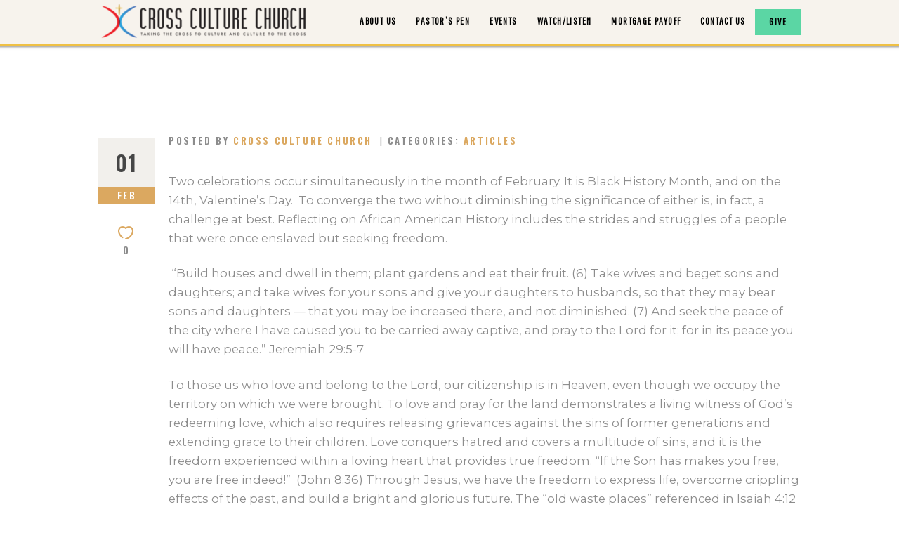

--- FILE ---
content_type: text/html; charset=UTF-8
request_url: https://ccclithonia.org/2023/02/01/love-and-liberty-pastor-woodrow-walker-ii/
body_size: 58993
content:
<!DOCTYPE html>
<html lang="en-US" class="no-js scheme_default">
<head>
			<meta charset="UTF-8">
		<meta name="viewport" content="width=device-width, initial-scale=1, maximum-scale=1">
		<meta name="format-detection" content="telephone=no">
		<link rel="profile" href="//gmpg.org/xfn/11">
		<link rel="pingback" href="https://ccclithonia.org/xmlrpc.php">
		<title>“Love and Liberty” -Pastor Woodrow Walker, II &#8211; Cross Culture Church</title>
<meta name='robots' content='max-image-preview:large' />
<link rel='dns-prefetch' href='//fonts.googleapis.com' />
<link rel='dns-prefetch' href='//s.w.org' />
<link rel="alternate" type="application/rss+xml" title="Cross Culture Church &raquo; Feed" href="https://ccclithonia.org/feed/" />
<link rel="alternate" type="text/calendar" title="Cross Culture Church &raquo; iCal Feed" href="https://ccclithonia.org/events/?ical=1" />
		<script type="text/javascript">
			window._wpemojiSettings = {"baseUrl":"https:\/\/s.w.org\/images\/core\/emoji\/13.0.1\/72x72\/","ext":".png","svgUrl":"https:\/\/s.w.org\/images\/core\/emoji\/13.0.1\/svg\/","svgExt":".svg","source":{"concatemoji":"https:\/\/ccclithonia.org\/wp-includes\/js\/wp-emoji-release.min.js?ver=5.7.14"}};
			!function(e,a,t){var n,r,o,i=a.createElement("canvas"),p=i.getContext&&i.getContext("2d");function s(e,t){var a=String.fromCharCode;p.clearRect(0,0,i.width,i.height),p.fillText(a.apply(this,e),0,0);e=i.toDataURL();return p.clearRect(0,0,i.width,i.height),p.fillText(a.apply(this,t),0,0),e===i.toDataURL()}function c(e){var t=a.createElement("script");t.src=e,t.defer=t.type="text/javascript",a.getElementsByTagName("head")[0].appendChild(t)}for(o=Array("flag","emoji"),t.supports={everything:!0,everythingExceptFlag:!0},r=0;r<o.length;r++)t.supports[o[r]]=function(e){if(!p||!p.fillText)return!1;switch(p.textBaseline="top",p.font="600 32px Arial",e){case"flag":return s([127987,65039,8205,9895,65039],[127987,65039,8203,9895,65039])?!1:!s([55356,56826,55356,56819],[55356,56826,8203,55356,56819])&&!s([55356,57332,56128,56423,56128,56418,56128,56421,56128,56430,56128,56423,56128,56447],[55356,57332,8203,56128,56423,8203,56128,56418,8203,56128,56421,8203,56128,56430,8203,56128,56423,8203,56128,56447]);case"emoji":return!s([55357,56424,8205,55356,57212],[55357,56424,8203,55356,57212])}return!1}(o[r]),t.supports.everything=t.supports.everything&&t.supports[o[r]],"flag"!==o[r]&&(t.supports.everythingExceptFlag=t.supports.everythingExceptFlag&&t.supports[o[r]]);t.supports.everythingExceptFlag=t.supports.everythingExceptFlag&&!t.supports.flag,t.DOMReady=!1,t.readyCallback=function(){t.DOMReady=!0},t.supports.everything||(n=function(){t.readyCallback()},a.addEventListener?(a.addEventListener("DOMContentLoaded",n,!1),e.addEventListener("load",n,!1)):(e.attachEvent("onload",n),a.attachEvent("onreadystatechange",function(){"complete"===a.readyState&&t.readyCallback()})),(n=t.source||{}).concatemoji?c(n.concatemoji):n.wpemoji&&n.twemoji&&(c(n.twemoji),c(n.wpemoji)))}(window,document,window._wpemojiSettings);
		</script>
		<style type="text/css">
img.wp-smiley,
img.emoji {
	display: inline !important;
	border: none !important;
	box-shadow: none !important;
	height: 1em !important;
	width: 1em !important;
	margin: 0 .07em !important;
	vertical-align: -0.1em !important;
	background: none !important;
	padding: 0 !important;
}
</style>
	<link property="stylesheet" rel='stylesheet' id='wp-block-library-css'  href='https://ccclithonia.org/wp-includes/css/dist/block-library/style.min.css?ver=5.7.14' type='text/css' media='all' />
<link property="stylesheet" rel='stylesheet' id='contact-form-7-css'  href='https://ccclithonia.org/wp-content/plugins/contact-form-7/includes/css/styles.css?ver=5.4.1' type='text/css' media='all' />
<style id='contact-form-7-inline-css' type='text/css'>
.wpcf7 .wpcf7-recaptcha iframe {margin-bottom: 0;}.wpcf7 .wpcf7-recaptcha[data-align="center"] > div {margin: 0 auto;}.wpcf7 .wpcf7-recaptcha[data-align="right"] > div {margin: 0 0 0 auto;}
</style>
<link property="stylesheet" rel='stylesheet' id='wcjp-frontend.css-css'  href='https://ccclithonia.org/wp-content/plugins/custom-css-js-php/assets/css/wcjp-frontend.css?ver=5.7.14' type='text/css' media='all' />
<link property="stylesheet" rel='stylesheet' id='essential-grid-plugin-settings-css'  href='https://ccclithonia.org/wp-content/plugins/essential-grid/public/assets/css/settings.css?ver=3.0.11' type='text/css' media='all' />
<link property="stylesheet" rel='stylesheet' id='tp-fontello-css'  href='https://ccclithonia.org/wp-content/plugins/essential-grid/public/assets/font/fontello/css/fontello.css?ver=3.0.11' type='text/css' media='all' />
<link property="stylesheet" rel='stylesheet' id='fbjk-style-css'  href='https://ccclithonia.org/wp-content/plugins/fb-live-video-autoembed/css/style.css?ver=5.7.14' type='text/css' media='all' />
<link property="stylesheet" rel='stylesheet' id='rs-plugin-settings-css'  href='https://ccclithonia.org/wp-content/plugins/revslider/public/assets/css/rs6.css?ver=6.4.11' type='text/css' media='all' />
<style id='rs-plugin-settings-inline-css' type='text/css'>
#rs-demo-id {}
</style>
<link property="stylesheet" rel='stylesheet' id='trx_addons-side_button-css'  href='https://ccclithonia.org/wp-content/plugins/trx_addons/additional/side_buttons.css' type='text/css' media='all' />
<link property="stylesheet" rel='stylesheet' id='trx_addons-icons-css'  href='https://ccclithonia.org/wp-content/plugins/trx_addons/css/font-icons/css/trx_addons_icons-embedded.css?ver=5.7.14' type='text/css' media='all' />
<link property="stylesheet" rel='stylesheet' id='swiperslider-css'  href='https://ccclithonia.org/wp-content/plugins/trx_addons/js/swiper/swiper.min.css' type='text/css' media='all' />
<link property="stylesheet" rel='stylesheet' id='magnific-popup-css'  href='https://ccclithonia.org/wp-content/plugins/trx_addons/js/magnific/magnific-popup.min.css' type='text/css' media='all' />
<link property="stylesheet" rel='stylesheet' id='trx_addons-css'  href='https://ccclithonia.org/wp-content/plugins/trx_addons/css/trx_addons.css' type='text/css' media='all' />
<link property="stylesheet" rel='stylesheet' id='trx_addons-animation-css'  href='https://ccclithonia.org/wp-content/plugins/trx_addons/css/trx_addons.animation.css?ver=5.7.14' type='text/css' media='all' />
<link property="stylesheet" rel='stylesheet' id='wpgdprc.css-css'  href='https://ccclithonia.org/wp-content/plugins/wp-gdpr-compliance/assets/css/front.min.css?ver=1620983313' type='text/css' media='all' />
<style id='wpgdprc.css-inline-css' type='text/css'>

            div.wpgdprc .wpgdprc-switch .wpgdprc-switch-inner:before { content: 'Yes'; }
            div.wpgdprc .wpgdprc-switch .wpgdprc-switch-inner:after { content: 'No'; }
        
</style>
<link property="stylesheet" rel='stylesheet' id='holy-church-font-google_fonts-css'  href='https://fonts.googleapis.com/css?family=Pathway+Gothic+One%3A400regular%7COswald%3A400%2C600%2C700%7CMontserrat%3A400%2C400italic%2C700%2C700italic&#038;subset=latin%2Clatin-ext&#038;ver=5.7.14' type='text/css' media='all' />
<link property="stylesheet" rel='stylesheet' id='fontello-style-css'  href='https://ccclithonia.org/wp-content/themes/ccc/css/fontello/css/fontello-embedded.css?ver=1704894984' type='text/css' media='all' />
<link property="stylesheet" rel='stylesheet' id='holy-church-main-css'  href='https://ccclithonia.org/wp-content/themes/ccc/style.css?ver=1704894984' type='text/css' media='all' />
<style id='holy-church-main-inline-css' type='text/css'>
.post-navigation .nav-previous a .nav-arrow { background-color: rgba(128,128,128,0.05); border-color:rgba(128,128,128,0.1); }.post-navigation .nav-next a .nav-arrow { background-color: rgba(128,128,128,0.05); border-color:rgba(128,128,128,0.1); }
</style>
<link property="stylesheet" rel='stylesheet' id='holy-church-styles-css'  href='https://ccclithonia.org/wp-content/themes/ccc/css/__styles.css?ver=1704894984' type='text/css' media='all' />
<link property="stylesheet" rel='stylesheet' id='holy-church-colors-css'  href='https://ccclithonia.org/wp-content/themes/ccc/css/__colors.css?ver=1704894984' type='text/css' media='all' />
<link property="stylesheet" rel='stylesheet' id='mediaelement-css'  href='https://ccclithonia.org/wp-includes/js/mediaelement/mediaelementplayer-legacy.min.css?ver=4.2.16' type='text/css' media='all' />
<link property="stylesheet" rel='stylesheet' id='wp-mediaelement-css'  href='https://ccclithonia.org/wp-includes/js/mediaelement/wp-mediaelement.min.css?ver=5.7.14' type='text/css' media='all' />
<link property="stylesheet" rel='stylesheet' id='holy-church-responsive-css'  href='https://ccclithonia.org/wp-content/themes/ccc/css/responsive.css?ver=1704894984' type='text/css' media='all' />
<script type='text/javascript' src='https://ccclithonia.org/wp-includes/js/jquery/jquery.min.js?ver=3.5.1' id='jquery-core-js'></script>
<script type='text/javascript' src='https://ccclithonia.org/wp-includes/js/jquery/jquery-migrate.min.js?ver=3.3.2' id='jquery-migrate-js'></script>
<script type='text/javascript' id='fbjk-fbinit-js-extra'>
/* <![CDATA[ */
var fbjk_fbinit_localize = {"appid":"1017665118689571"};
/* ]]> */
</script>
<script type='text/javascript' src='https://ccclithonia.org/wp-content/plugins/fb-live-video-autoembed/js/fbinit.js?ver=5.7.14' id='fbjk-fbinit-js'></script>
<script type='text/javascript' id='fbjk-notificationbar-js-extra'>
/* <![CDATA[ */
var fbjk_notificationbar_localize = {"msg":"Thank you for supporting the live stream!","barbg":"D00000","textcolor":"FFFFFF","sticky":"yes","animated":"no","link":"#","ajaxurl":"https:\/\/ccclithonia.org\/wp-admin\/admin-ajax.php?action=fbjk_isLiveForNotification"};
/* ]]> */
</script>
<script type='text/javascript' src='https://ccclithonia.org/wp-content/plugins/fb-live-video-autoembed/js/notificationbar.js?ver=5.7.14' id='fbjk-notificationbar-js'></script>
<script type='text/javascript' src='https://ccclithonia.org/wp-content/plugins/revslider/public/assets/js/rbtools.min.js?ver=6.4.8' id='tp-tools-js'></script>
<script type='text/javascript' src='https://ccclithonia.org/wp-content/plugins/revslider/public/assets/js/rs6.min.js?ver=6.4.11' id='revmin-js'></script>
<script type='text/javascript' src='https://ccclithonia.org/wp-content/plugins/trx_addons/additional/side_buttons.js' id='trx_addons-side_button-js'></script>
<link rel="https://api.w.org/" href="https://ccclithonia.org/wp-json/" /><link rel="alternate" type="application/json" href="https://ccclithonia.org/wp-json/wp/v2/posts/15910" /><link rel="EditURI" type="application/rsd+xml" title="RSD" href="https://ccclithonia.org/xmlrpc.php?rsd" />
<link rel="wlwmanifest" type="application/wlwmanifest+xml" href="https://ccclithonia.org/wp-includes/wlwmanifest.xml" /> 
<meta name="generator" content="WordPress 5.7.14" />
<link rel="canonical" href="https://ccclithonia.org/2023/02/01/love-and-liberty-pastor-woodrow-walker-ii/" />
<link rel='shortlink' href='https://ccclithonia.org/?p=15910' />
<link rel="alternate" type="application/json+oembed" href="https://ccclithonia.org/wp-json/oembed/1.0/embed?url=https%3A%2F%2Fccclithonia.org%2F2023%2F02%2F01%2Flove-and-liberty-pastor-woodrow-walker-ii%2F" />
<link rel="alternate" type="text/xml+oembed" href="https://ccclithonia.org/wp-json/oembed/1.0/embed?url=https%3A%2F%2Fccclithonia.org%2F2023%2F02%2F01%2Flove-and-liberty-pastor-woodrow-walker-ii%2F&#038;format=xml" />
<meta name="tec-api-version" content="v1"><meta name="tec-api-origin" content="https://ccclithonia.org"><link rel="https://theeventscalendar.com/" href="https://ccclithonia.org/wp-json/tribe/events/v1/" /><meta name="generator" content="Powered by WPBakery Page Builder - drag and drop page builder for WordPress."/>
<meta name="generator" content="Powered by Slider Revolution 6.4.11 - responsive, Mobile-Friendly Slider Plugin for WordPress with comfortable drag and drop interface." />
<link rel="icon" href="https://ccclithonia.org/wp-content/uploads/2020/08/cropped-ccc_icon-1-32x32.png" sizes="32x32" />
<link rel="icon" href="https://ccclithonia.org/wp-content/uploads/2020/08/cropped-ccc_icon-1-192x192.png" sizes="192x192" />
<link rel="apple-touch-icon" href="https://ccclithonia.org/wp-content/uploads/2020/08/cropped-ccc_icon-1-180x180.png" />
<meta name="msapplication-TileImage" content="https://ccclithonia.org/wp-content/uploads/2020/08/cropped-ccc_icon-1-270x270.png" />
<script type="text/javascript">function setREVStartSize(e){
			//window.requestAnimationFrame(function() {				 
				window.RSIW = window.RSIW===undefined ? window.innerWidth : window.RSIW;	
				window.RSIH = window.RSIH===undefined ? window.innerHeight : window.RSIH;	
				try {								
					var pw = document.getElementById(e.c).parentNode.offsetWidth,
						newh;
					pw = pw===0 || isNaN(pw) ? window.RSIW : pw;
					e.tabw = e.tabw===undefined ? 0 : parseInt(e.tabw);
					e.thumbw = e.thumbw===undefined ? 0 : parseInt(e.thumbw);
					e.tabh = e.tabh===undefined ? 0 : parseInt(e.tabh);
					e.thumbh = e.thumbh===undefined ? 0 : parseInt(e.thumbh);
					e.tabhide = e.tabhide===undefined ? 0 : parseInt(e.tabhide);
					e.thumbhide = e.thumbhide===undefined ? 0 : parseInt(e.thumbhide);
					e.mh = e.mh===undefined || e.mh=="" || e.mh==="auto" ? 0 : parseInt(e.mh,0);		
					if(e.layout==="fullscreen" || e.l==="fullscreen") 						
						newh = Math.max(e.mh,window.RSIH);					
					else{					
						e.gw = Array.isArray(e.gw) ? e.gw : [e.gw];
						for (var i in e.rl) if (e.gw[i]===undefined || e.gw[i]===0) e.gw[i] = e.gw[i-1];					
						e.gh = e.el===undefined || e.el==="" || (Array.isArray(e.el) && e.el.length==0)? e.gh : e.el;
						e.gh = Array.isArray(e.gh) ? e.gh : [e.gh];
						for (var i in e.rl) if (e.gh[i]===undefined || e.gh[i]===0) e.gh[i] = e.gh[i-1];
											
						var nl = new Array(e.rl.length),
							ix = 0,						
							sl;					
						e.tabw = e.tabhide>=pw ? 0 : e.tabw;
						e.thumbw = e.thumbhide>=pw ? 0 : e.thumbw;
						e.tabh = e.tabhide>=pw ? 0 : e.tabh;
						e.thumbh = e.thumbhide>=pw ? 0 : e.thumbh;					
						for (var i in e.rl) nl[i] = e.rl[i]<window.RSIW ? 0 : e.rl[i];
						sl = nl[0];									
						for (var i in nl) if (sl>nl[i] && nl[i]>0) { sl = nl[i]; ix=i;}															
						var m = pw>(e.gw[ix]+e.tabw+e.thumbw) ? 1 : (pw-(e.tabw+e.thumbw)) / (e.gw[ix]);					
						newh =  (e.gh[ix] * m) + (e.tabh + e.thumbh);
					}				
					if(window.rs_init_css===undefined) window.rs_init_css = document.head.appendChild(document.createElement("style"));					
					document.getElementById(e.c).height = newh+"px";
					window.rs_init_css.innerHTML += "#"+e.c+"_wrapper { height: "+newh+"px }";				
				} catch(e){
					console.log("Failure at Presize of Slider:" + e)
				}					   
			//});
		  };</script>
		<style type="text/css" id="wp-custom-css">
			.mc4wp-form .mc4wp-form-fields input[type="email"] {
    padding: 1.1em 1.4em;
}

.tribe-common:not( .tribe-events-view--shortcode ) .tribe-common-c-svgicon {
    color: #1e73be;
    display: none;
}

.sc_item_subtitle.sc_item_title_style_shadow + .sc_item_title {
    color: #858585;
}

.tithe-scheme .sc_promo_text { 
 background: #4A202F !important;
}

header .scheme_default {
    padding-top: 0 !important;
    padding-bottom: 0 !important;
}

.menu_mobile .menu_mobile_nav_area {
    overflow-y: auto;
}

[class^="sc_"] .sc_align_left {
    text-align: left;
}

header.top_panel > div.scheme_default,
header.top_panel > div.top_panel_navi {
    margin-top: -1px;
    border-bottom: 3px solid #EFC044;
    box-shadow: 0 0 5px #000;
    background-color: #f7f3ed !important;
}

header.top_panel .sc_layouts_item {
    margin: 0 !important
}

header.top_panel {
    margin-bottom: 7.4em !important
}

.tribe-events-l-container {
    padding: 0 !important;
}

header.top_panel .top_panel_title {
    padding: 2em 0;
}

.sc_layouts_menu_nav > li > a {
    color: #000 !important;
}

.sidebar[class*="scheme_"] .widget {
    padding: 0 0;
}

.sidebar_inner {
    padding: 0 0 20px !important;
}

.sidebar .widget .widget_title, .sidebar .widget .widgettitle {
    text-transform: uppercase;
    padding: 10px 33px;
    margin-bottom: 8px;
    letter-spacing: 0.3em;
}

.sidebar .widget_search .search-field {
    padding: 10px 33px !important;
}

.footer_logo_and_socials {
    padding: 2.85em 0 2.85em;
}

header.top_panel .tithely-btn a {
    background-color: #5bd6a4 !important;
    padding: 5px 20px;
    margin: .9em 0;
    border-radius: 0;
}

header.top_panel .tithely-btn a:hover {
    background-color: #444 !important;
}

.sc_item_title.sc_promo_title {
    margin-bottom: 0.31em !important;
}

.ccc-slider-home {
	margin: 0 auto !important;
}

.sc_popup .fb-video iframe, .sc_popup .fb-video {
		width: 70vw !important;
	  margin: 0 !important;
}

.ccc-slider-home .wpb_wrapper {
	text-align: center !important;
}

.fb-video iframe, .fb-video span {
    width: 100vw !important;
    max-width: 1640px !important;
}

#fbjk-bar a.fbjk-fullwidth {
    font-size: .8em;
    margin: 0;
    padding: 2px;
}

#fbjk-bar a.fbjk-close {
    top: 2px;
    right: 5px;
    font-size: 32px;
    font-weight: normal;
}

.sc_item_title.sc_item_title_style_default {
    margin-bottom: 0.34em;
}

.scheme_dark .sc_button {
    border: 2px solid;
}
 .sc_item_title.sc_item_title_style_default:before {
    background-color: #dba860 !important;
}

.scheme_dark .sc_item_subtitle {
	 color: #fff !important;
}


[class^="sc_"] .socials_wrap .social_item a {
    color: inherit;
    background-color: inherit;
		font-size: 1.8em;
}
[class^="sc_"] .socials_wrap .social_item a:hover {
    color: inherit;
    background-color: rgba(0,0,0,0.5);
}


/* DD - Custom Promo Quries */
.wpra-grid-item--image-background .wpra-grid-item__content {
	  background: linear-gradient(180deg,rgba(0,0,0,.45) 0,rgba(0,0,0,.65)) !important;
}

.wpra-item-grid .wpra-item .wpra-grid-item--link {
	background-size: 167%;
}
	.wpra-item-grid .wpra-item--1of3 {
    flex-basis: 33.33333% !important;
}

/*extra social text*/
.fa-facebook-f, 
.fa-vimeo-v, 
.fa-youtube,
.fa-instagram,
.fa-microphone-alt {
	position: relative;
	width:100%;
}

.fa-facebook-f:after, 
.fa-vimeo-v:after, 
.fa-youtube:after,
.fa-instagram:after,
.fa-microphone-alt:after {
	content: "Facebook";
	position: absolute;
	left: 0;
	right: 0;
	margin: auto;
	width: 78px;
	display: block;
	font-family: verdana;
	font-size:12px;
	line-height: 24px;
	font-weight: normal;
}

.fa-vimeo-v:after {
	content: "Vimeo";
}

.fa-youtube:after {
	content: "Youtube";
}

.fa-instagram:after {
	content: "Instagram";
}

.fa-microphone-alt:after {
	content: "Podcasts";
}



@media (max-width: 481px) {
		.wpra-item-grid .wpra-item--1of3 {
    flex-basis: 100% !important;
			padding: 0 0 7px !important;
}
	
.top_panel .sc_layouts_column_align_left, .top_panel .sc_layouts_column_align_right {
    text-align: right !important;
    width: 50% !important;
}

}

@media (max-width: 959px) {
	
.sc_layouts_column_align_left, .sc_layouts_column_align_right {
    text-align: right !important;
    width: 50% !important;
}
	
	@media (max-width: 959px) and (min-width: 640px) {
.top_panel .sc_content_width_1_1 {
    max-width: 680px;
	} 
	}

@media (max-width: 949px) and (min-width: 769px) {
    .sc_promo.sc_promo_size_normal .sc_promo_text_inner {
        padding: 8% 2em;
    }
}

@media (max-width: 1262px) and (min-width: 960px) {
    .sc_promo.sc_promo_size_normal .sc_promo_text_inner {
        padding: 8% 1.5em;
    }
}

@media (min-width: 1262px) {
    .sc_promo.sc_promo_size_normal .sc_promo_text_inner {
        padding: 8% 7em;
    }
}		</style>
		<noscript><style> .wpb_animate_when_almost_visible { opacity: 1; }</style></noscript><style type="text/css" id="trx_addons-inline-styles-inline-css">.vc_custom_1594048470508{padding-top: 0.8em !important;padding-bottom: 1.35em !important;}</style><meta name="google-site-verification" content="iVs3ONbOQKJUZrwTvne-gsExtWskNNIf1zipFY6v-SY" />
</head>

<body class="post-template-default single single-post postid-15910 single-format-standard tribe-no-js body_tag scheme_default blog_mode_post body_style_wide is_single sidebar_hide expand_content header_style_header-custom-16 header_position_default menu_style_top no_layout wpb-js-composer js-comp-ver-6.6.0 vc_responsive">

	
	
	<div class="body_wrap">

		<div class="page_wrap">

			<header class="top_panel top_panel_custom top_panel_custom_16 scheme_default"><div class="vc_row wpb_row vc_row-fluid vc_custom_1594048470508 sc_layouts_row sc_layouts_row_type_normal sc_layouts_row_fixed scheme_default"><div class="wpb_column vc_column_container vc_col-sm-12 sc_layouts_column sc_layouts_column_align_left sc_layouts_column_icons_position_left"><div class="vc_column-inner"><div class="wpb_wrapper"><div id="sc_content_377165656"
		class="sc_content sc_content_default sc_float_center sc_content_width_1_1"><div class="sc_content_container"><div class="vc_row wpb_row vc_inner vc_row-fluid vc_row-o-equal-height vc_row-o-content-middle vc_row-flex"><div class="wpb_column vc_column_container vc_col-sm-4 sc_layouts_column sc_layouts_column_align_left sc_layouts_column_icons_position_left"><div class="vc_column-inner"><div class="wpb_wrapper"><div class="sc_layouts_item"><a href="https://ccclithonia.org/" id="sc_layouts_logo_1589481240" class="sc_layouts_logo sc_layouts_logo_default"><img class="logo_image" src="https://ccclithonia.org/wp-content/uploads/2020/08/CCC-Logo-sideblack-e1472787858574.png" alt="" width="300" height="60"></a><!-- /.sc_layouts_logo --></div></div></div></div><div class="wpb_column vc_column_container vc_col-sm-8 sc_layouts_column sc_layouts_column_align_right sc_layouts_column_icons_position_left"><div class="vc_column-inner"><div class="wpb_wrapper"><div class="sc_layouts_item"><nav id="sc_layouts_menu_1963542018" class="sc_layouts_menu sc_layouts_menu_default menu_hover_fade hide_on_mobile" data-animation-in="fadeInUpSmall" data-animation-out="fadeOutDownSmall"><ul id="menu-main-menu" class="sc_layouts_menu_nav"><li id="menu-item-11168" class="menu-item menu-item-type-custom menu-item-object-custom menu-item-has-children menu-item-11168"><a href="#"><span>About Us</span></a>
<ul class="sub-menu"><li id="menu-item-11160" class="menu-item menu-item-type-post_type menu-item-object-page menu-item-11160"><a href="https://ccclithonia.org/welcome/"><span>Welcome to Cross Culture Church</span></a></li><li id="menu-item-11158" class="menu-item menu-item-type-post_type menu-item-object-page menu-item-11158"><a href="https://ccclithonia.org/history/"><span>History</span></a></li><li id="menu-item-11159" class="menu-item menu-item-type-post_type menu-item-object-page menu-item-11159"><a href="https://ccclithonia.org/pastor/"><span>Pastor Woodrow Walker, II</span></a></li><li id="menu-item-11161" class="menu-item menu-item-type-post_type menu-item-object-page menu-item-11161"><a href="https://ccclithonia.org/what-we-believe/"><span>What We Believe</span></a></li></ul>
</li><li id="menu-item-82" class="menu-item menu-item-type-taxonomy menu-item-object-category menu-item-has-children menu-item-82"><a href="https://ccclithonia.org/category/articles/"><span>Pastor&#8217;s Pen</span></a>
<ul class="sub-menu"><li id="menu-item-6282" class="menu-item menu-item-type-taxonomy menu-item-object-category menu-item-6282"><a href="https://ccclithonia.org/category/meditations/"><span>Daily Meditations</span></a></li><li id="menu-item-12563" class="menu-item menu-item-type-taxonomy menu-item-object-category menu-item-12563"><a href="https://ccclithonia.org/category/articles/"><span>Articles</span></a></li></ul>
</li><li id="menu-item-11167" class="menu-item menu-item-type-custom menu-item-object-custom menu-item-11167"><a href="/events/"><span>Events</span></a></li><li id="menu-item-6281" class="menu-item menu-item-type-custom menu-item-object-custom menu-item-has-children menu-item-6281"><a target="_blank" rel="noopener" href="https://www.facebook.com/CrossCultureLithonia/live/"><span>Watch/Listen</span></a>
<ul class="sub-menu"><li id="menu-item-7167" class="menu-item menu-item-type-custom menu-item-object-custom menu-item-7167"><a href="https://www.facebook.com/CrossCultureLithonia/live/"><span>Facebook</span></a></li><li id="menu-item-84" class="menu-item menu-item-type-custom menu-item-object-custom menu-item-84"><a target="_blank" rel="noopener" href="http://livestream.com/ccclithonialive"><span>LiveStream</span></a></li><li id="menu-item-83" class="menu-item menu-item-type-custom menu-item-object-custom menu-item-83"><a target="_blank" rel="noopener" href="http://www.youtube.com/user/CCCLITHONIA"><span>YouTube Channel</span></a></li><li id="menu-item-85" class="menu-item menu-item-type-custom menu-item-object-custom menu-item-85"><a target="_blank" rel="noopener" href="http://ccclithonia.podbean.com"><span>Podcast</span></a></li></ul>
</li><li id="menu-item-11155" class="menu-item menu-item-type-post_type menu-item-object-page menu-item-has-children menu-item-11155"><a href="https://ccclithonia.org/24-7-prayer/"><span>Mortgage Payoff</span></a>
<ul class="sub-menu"><li id="menu-item-11157" class="menu-item menu-item-type-post_type menu-item-object-page menu-item-11157"><a href="https://ccclithonia.org/prayer-request/"><span>Prayer Request</span></a></li></ul>
</li><li id="menu-item-12508" class="menu-item menu-item-type-post_type menu-item-object-page menu-item-12508"><a href="https://ccclithonia.org/contacts/"><span>Contact Us</span></a></li><li id="menu-item-12206" class="tithely-btn menu-item menu-item-type-custom menu-item-object-custom menu-item-12206"><a href="https://tithe.ly/give?c=17031"><span>Give</span></a></li></ul></nav><!-- /.sc_layouts_menu --><div class="sc_layouts_iconed_text sc_layouts_menu_mobile_button">
		<a class="sc_layouts_item_link sc_layouts_iconed_text_link" href="#">
			<span class="sc_layouts_item_icon sc_layouts_iconed_text_icon trx_addons_icon-menu"></span>
		</a>
	</div></div></div></div></div></div></div></div><!-- /.sc_content --></div></div></div></div></header><div class="menu_mobile_overlay"></div>
<div class="menu_mobile menu_mobile_fullscreen scheme_dark">
	<div class="menu_mobile_inner">
		<a class="menu_mobile_close icon-cancel"></a><a class="sc_layouts_logo" href="https://ccclithonia.org/"><img src="https://ccclithonia.org/wp-content/uploads/2020/08/CCC-Logo-sideblack-e1472787858574.png" alt="logo_header_image" width="300" height="60"></a><nav class="menu_mobile_nav_area"><ul id="menu_mobile-main-menu" class=""><li id="menu_mobile-item-11168" class="menu-item menu-item-type-custom menu-item-object-custom menu-item-has-children menu-item-11168"><a href="#"><span>About Us</span></a>
<ul class="sub-menu"><li id="menu_mobile-item-11160" class="menu-item menu-item-type-post_type menu-item-object-page menu-item-11160"><a href="https://ccclithonia.org/welcome/"><span>Welcome to Cross Culture Church</span></a></li><li id="menu_mobile-item-11158" class="menu-item menu-item-type-post_type menu-item-object-page menu-item-11158"><a href="https://ccclithonia.org/history/"><span>History</span></a></li><li id="menu_mobile-item-11159" class="menu-item menu-item-type-post_type menu-item-object-page menu-item-11159"><a href="https://ccclithonia.org/pastor/"><span>Pastor Woodrow Walker, II</span></a></li><li id="menu_mobile-item-11161" class="menu-item menu-item-type-post_type menu-item-object-page menu-item-11161"><a href="https://ccclithonia.org/what-we-believe/"><span>What We Believe</span></a></li></ul>
</li><li id="menu_mobile-item-82" class="menu-item menu-item-type-taxonomy menu-item-object-category menu-item-has-children menu-item-82"><a href="https://ccclithonia.org/category/articles/"><span>Pastor&#8217;s Pen</span></a>
<ul class="sub-menu"><li id="menu_mobile-item-6282" class="menu-item menu-item-type-taxonomy menu-item-object-category menu-item-6282"><a href="https://ccclithonia.org/category/meditations/"><span>Daily Meditations</span></a></li><li id="menu_mobile-item-12563" class="menu-item menu-item-type-taxonomy menu-item-object-category menu-item-12563"><a href="https://ccclithonia.org/category/articles/"><span>Articles</span></a></li></ul>
</li><li id="menu_mobile-item-11167" class="menu-item menu-item-type-custom menu-item-object-custom menu-item-11167"><a href="/events/"><span>Events</span></a></li><li id="menu_mobile-item-6281" class="menu-item menu-item-type-custom menu-item-object-custom menu-item-has-children menu-item-6281"><a target="_blank" rel="noopener" href="https://www.facebook.com/CrossCultureLithonia/live/"><span>Watch/Listen</span></a>
<ul class="sub-menu"><li id="menu_mobile-item-7167" class="menu-item menu-item-type-custom menu-item-object-custom menu-item-7167"><a href="https://www.facebook.com/CrossCultureLithonia/live/"><span>Facebook</span></a></li><li id="menu_mobile-item-84" class="menu-item menu-item-type-custom menu-item-object-custom menu-item-84"><a target="_blank" rel="noopener" href="http://livestream.com/ccclithonialive"><span>LiveStream</span></a></li><li id="menu_mobile-item-83" class="menu-item menu-item-type-custom menu-item-object-custom menu-item-83"><a target="_blank" rel="noopener" href="http://www.youtube.com/user/CCCLITHONIA"><span>YouTube Channel</span></a></li><li id="menu_mobile-item-85" class="menu-item menu-item-type-custom menu-item-object-custom menu-item-85"><a target="_blank" rel="noopener" href="http://ccclithonia.podbean.com"><span>Podcast</span></a></li></ul>
</li><li id="menu_mobile-item-11155" class="menu-item menu-item-type-post_type menu-item-object-page menu-item-has-children menu-item-11155"><a href="https://ccclithonia.org/24-7-prayer/"><span>Mortgage Payoff</span></a>
<ul class="sub-menu"><li id="menu_mobile-item-11157" class="menu-item menu-item-type-post_type menu-item-object-page menu-item-11157"><a href="https://ccclithonia.org/prayer-request/"><span>Prayer Request</span></a></li></ul>
</li><li id="menu_mobile-item-12508" class="menu-item menu-item-type-post_type menu-item-object-page menu-item-12508"><a href="https://ccclithonia.org/contacts/"><span>Contact Us</span></a></li><li id="menu_mobile-item-12206" class="tithely-btn menu-item menu-item-type-custom menu-item-object-custom menu-item-12206"><a href="https://tithe.ly/give?c=17031"><span>Give</span></a></li></ul></nav><div class="search_wrap search_style_normal search_mobile">
	<div class="search_form_wrap">
		<form role="search" method="get" class="search_form" action="https://ccclithonia.org/">
			<input type="text" class="search_field" placeholder="Search" value="" name="s">
			<button type="submit" class="search_submit trx_addons_icon-search"></button>
					</form>
	</div>
	</div><div class="socials_mobile"><span class="social_item"><a href="https://twitter.com/ccclithonia" target="_blank" class="social_icons social_twitter"><span class="trx_addons_icon-twitter"></span></a></span><span class="social_item"><a href="https://www.facebook.com/CrossCultureLithonia" target="_blank" class="social_icons social_facebook"><span class="trx_addons_icon-facebook"></span></a></span><span class="social_item"><a href="https://www.instagram.com/ccclithonia" target="_blank" class="social_icons social_instagram"><span class="trx_addons_icon-instagram"></span></a></span></div>	</div>
</div>

			<div class="page_content_wrap scheme_default">

								<div class="content_wrap">
				
									

					<div class="content">
										

<article id="post-15910" class="post_item_single post_type_post post_format_ itemscope post-15910 post type-post status-publish format-standard hentry category-articles"		itemscope itemtype="//schema.org/BlogPosting">
			<div class="structured_data_snippets">
			<meta itemprop="headline" content="“Love and Liberty” -Pastor Woodrow Walker, II">
			<meta itemprop="datePublished" content="2023-02-01">
			<meta itemprop="dateModified" content="2023-01-30">
			<meta itemscope itemprop="mainEntityOfPage" itemType="https://schema.org/WebPage" itemid="https://ccclithonia.org/2023/02/01/love-and-liberty-pastor-woodrow-walker-ii/" content="“Love and Liberty” -Pastor Woodrow Walker, II"/>
			<div itemprop="publisher" itemscope itemtype="https://schema.org/Organization">
				<div itemprop="logo" itemscope itemtype="https://schema.org/ImageObject">
											<img itemprop="url" src="https://ccclithonia.org/wp-content/uploads/2020/08/CCC-Logo-sideblack-e1472787858574.png">
						<meta itemprop="width" content="300">
						<meta itemprop="height" content="60">
										</div>
				<meta itemprop="name" content="Cross Culture Church">
				<meta itemprop="telephone" content="">
				<meta itemprop="address" content="">
			</div>
		</div>
		<div class="post_meta post_meta_date">                        <span class="post_meta_item post_date"><a href="https://ccclithonia.org/2023/02/01/love-and-liberty-pastor-woodrow-walker-ii/">
                            <span class="post_date_day">01</span>
                            <span class="post_date_month">Feb</span>
                        </a></span>
                         <a href="#" class="post_meta_item post_counters_item post_counters_likes trx_addons_icon-heart-empty enabled"
				title="Like"
				data-postid="15910"
				data-likes="0"
				data-title-like="Like"
				data-title-dislike="Dislike"><span class="post_counters_number">0</span><span class="post_counters_label">Likes</span></a> </div><!-- .post_meta --><div class="post_item_single_content_wrap"><div class="post_meta in_single_content">				<a class="post_meta_item post_author" rel="author" href="https://ccclithonia.org/author/adminshl/">
					Posted by <span>Cross Culture Church</span>				</a>
									<span class="post_meta_item post_categories">Categories: <a href="https://ccclithonia.org/category/articles/" rel="category tag">Articles</a></span>
					</div><!-- .post_meta -->        <div class="post_content entry-content" itemprop="articleBody">
            <p>Two celebrations occur simultaneously in the month of February. It is Black History Month, and on the 14th, Valentine’s Day.<span class="Apple-converted-space">  </span>To converge the two without diminishing the significance of either is, in fact, a challenge at best. Reflecting on African American History includes the strides and struggles of a people that were once enslaved but seeking freedom.</p>
<p><span class="Apple-converted-space"> </span>“Build houses and dwell in them; plant gardens and eat their fruit. (6) Take wives and beget sons and daughters; and take wives for your sons and give your daughters to husbands, so that they may bear sons and daughters — that you may be increased there, and not diminished. (7) And seek the peace of the city where I have caused you to be carried away captive, and pray to the Lord for it; for in its peace you will have peace.” Jeremiah 29:5-7</p>
<p>To those us who love and belong to the Lord, our citizenship is in Heaven, even though we occupy the territory on which we were brought. To love and pray for the land demonstrates a living witness of God’s redeeming love, which also requires releasing grievances against the sins of former generations and extending grace to their children. Love conquers hatred and covers a multitude of sins, and it is the freedom experienced within a loving heart that provides true freedom. “If the Son has makes you free, you are free indeed!”<span class="Apple-converted-space">  </span>(John 8:36) Through Jesus, we have the freedom to express life, overcome crippling effects of the past, and build a bright and glorious future. The “old waste places” referenced in Isaiah 4:12 are not merely a physical building, but include systems, institutions, and political structures that perpetuate the ills of the past. We are to demonstrate a different kingdom because we serve the King of kings and the Lord of lords. True love was demonstrated through the giving of Jesus, the Son of God. Every God-ordained institution, inclusive of Holy matrimony, is to be affected by the precious Gift of His love. Any other expression, regardless of what society may feel, is an accommodation that expresses animosity and hatred towards the origin from which true love generates. To build and to dwell at peace in America requires pursuing and attaining peace with God and one another. <span class="Apple-converted-space">     </span></p>
<p>Marriage, family, patriotism, and all other commitments requiring loyalty must be anchored in truth. Jesus came to give full expression of His Father in Heaven. He proclaimed that He is the Way, the Truth, and the Life. None can come to the Father except through Him. No true and lasting peace can be attained apart from the Prince of Peace. May this month be approached with an intention on attaining both liberty and love, and may that love extend beyond the narrow views of personal preferences to a fulfilling and lasting lifestyle. “Indeed” expresses the extremities of freedom opposed to the façade that exists only in appearance. Be free indeed!</p>
                    <div class="post_meta post_meta_single"><span class="post_meta_item post_share"><div class="socials_wrap socials_share socials_size_tiny socials_type_block socials_dir_horizontal"><span class="social_items"><span class="social_item social_item_popup"><a href="https://twitter.com/intent/tweet?text=%E2%80%9CLove+and+Liberty%E2%80%9D+-Pastor+Woodrow+Walker%2C+II&#038;url=https%3A%2F%2Fccclithonia.org%2F2023%2F02%2F01%2Flove-and-liberty-pastor-woodrow-walker-ii%2F" class="social_icons social_twitter" data-link="https://twitter.com/intent/tweet?text=%E2%80%9CLove+and+Liberty%E2%80%9D+-Pastor+Woodrow+Walker%2C+II&#038;url=https%3A%2F%2Fccclithonia.org%2F2023%2F02%2F01%2Flove-and-liberty-pastor-woodrow-walker-ii%2F" data-count="twitter"><span class="trx_addons_icon-twitter"></span></a></span><span class="social_item social_item_popup"><a href="http://www.facebook.com/sharer.php?u=https%3A%2F%2Fccclithonia.org%2F2023%2F02%2F01%2Flove-and-liberty-pastor-woodrow-walker-ii%2F" class="social_icons social_facebook" data-link="http://www.facebook.com/sharer.php?u=https%3A%2F%2Fccclithonia.org%2F2023%2F02%2F01%2Flove-and-liberty-pastor-woodrow-walker-ii%2F" data-count="facebook"><span class="trx_addons_icon-facebook"></span></a></span><span class="social_item social_item_popup"><a href="http://www.tumblr.com/share?v=3&#038;u=https%3A%2F%2Fccclithonia.org%2F2023%2F02%2F01%2Flove-and-liberty-pastor-woodrow-walker-ii%2F&#038;t=%E2%80%9CLove+and+Liberty%E2%80%9D+-Pastor+Woodrow+Walker%2C+II&#038;s=Two+celebrations+occur+simultaneously+in+the+month+of+February.+It+is+Black+History+Month%2C+and+on+the+14th%2C+Valentine%E2%80%99s+Day.%C2%A0+To+converge+the+two+without+diminishing+the+significance+of+either+is%2C+in+fact%2C+a+challenge+at+best.+Reflecting+on+African+American+History+includes+the+strides+and+struggles+of+a+people+that+were+once+enslaved+but+seeking+freedom.+%C2%A0%E2%80%9CBuild+houses+and%26hellip%3B" class="social_icons social_tumblr" data-link="http://www.tumblr.com/share?v=3&#038;u=https%3A%2F%2Fccclithonia.org%2F2023%2F02%2F01%2Flove-and-liberty-pastor-woodrow-walker-ii%2F&#038;t=%E2%80%9CLove+and+Liberty%E2%80%9D+-Pastor+Woodrow+Walker%2C+II&#038;s=Two+celebrations+occur+simultaneously+in+the+month+of+February.+It+is+Black+History+Month%2C+and+on+the+14th%2C+Valentine%E2%80%99s+Day.%C2%A0+To+converge+the+two+without+diminishing+the+significance+of+either+is%2C+in+fact%2C+a+challenge+at+best.+Reflecting+on+African+American+History+includes+the+strides+and+struggles+of+a+people+that+were+once+enslaved+but+seeking+freedom.+%C2%A0%E2%80%9CBuild+houses+and%26hellip%3B" data-count="tumblr"><span class="trx_addons_icon-tumblr"></span></a></span><span class="social_item social_item_popup"><a href="mailto:you@example.com" class="social_icons social_mail" data-link="mailto:you@example.com" data-count="mail"><span class="trx_addons_icon-mail"></span></a></span></span></div></span>                    </div>
                            </div><!-- .entry-content -->
	</div><!-- .entry-content -->

	</article>
			<section class="related_wrap">
				<h3 class="section title related_wrap_title">You May Also Like</h3>
				<div class="columns_wrap posts_container">
					<div class="column-1_3"><div id="post-10989" 
	class="related_item related_item_style_2 post_format_standard post-10989 post type-post status-publish format-standard hentry category-articles"><div class="post_featured with_thumb hover_dots"></div><div class="post_header entry-header"><span class="post_date"><a href="https://ccclithonia.org/2010/02/21/surviving-the-current-crisis/">February 21, 2010</a></span>		<h6 class="post_title entry-title"><a href="https://ccclithonia.org/2010/02/21/surviving-the-current-crisis/">Surviving the Current Crisis</a></h6>
	</div>
</div></div><div class="column-1_3"><div id="post-5741" 
	class="related_item related_item_style_2 post_format_standard post-5741 post type-post status-publish format-standard hentry category-articles tag-birth tag-creation tag-creator tag-earth tag-expression tag-father tag-gift tag-glorify tag-glory tag-god tag-heart tag-heaven tag-jesus-christ tag-life tag-love tag-poetry tag-power tag-presence tag-purpose tag-sin tag-son tag-songs tag-spirit tag-truth"><div class="post_featured with_thumb hover_dots"></div><div class="post_header entry-header"><span class="post_date"><a href="https://ccclithonia.org/2015/12/01/december-2015-article-let-every-heart-prepare-him-room/">December 1, 2015</a></span>		<h6 class="post_title entry-title"><a href="https://ccclithonia.org/2015/12/01/december-2015-article-let-every-heart-prepare-him-room/">December 2015 Article: “Let Every Heart Prepare Him Room”</a></h6>
	</div>
</div></div><div class="column-1_3"><div id="post-2929" 
	class="related_item related_item_style_2 post_format_standard post-2929 post type-post status-publish format-standard hentry category-articles tag-challenges tag-faith tag-god tag-heart tag-holy tag-jesus tag-knowledge tag-life tag-light tag-mindset tag-sins tag-strength tag-trust tag-wisdom tag-word-of-god"><div class="post_featured with_thumb hover_dots"></div><div class="post_header entry-header"><span class="post_date"><a href="https://ccclithonia.org/2012/12/01/december-2012-articlejesus-came-but-did-men-expect-his-coming/">December 1, 2012</a></span>		<h6 class="post_title entry-title"><a href="https://ccclithonia.org/2012/12/01/december-2012-articlejesus-came-but-did-men-expect-his-coming/">December 2012 Article:&#8221;Jesus Came, but did Men Expect His Coming?&#8221;</a></h6>
	</div>
</div></div>				</div>
			</section>
						
					</div><!-- </.content> -->

					</div><!-- </.content_wrap> -->			</div><!-- </.page_content_wrap> -->

			<footer class="footer_wrap footer_default scheme_dark">
	<div class="footer_logo_and_socials"><div class="content_wrap">		<div class="footer_logo_wrap">
			<div class="footer_logo_inner">
				<a href="https://ccclithonia.org/"><img src="https://ccclithonia.org/wp-content/uploads/2020/08/CCC-Logo-inverse.png" class="logo_footer_image" alt="logo_footer_image" width="300" height="60"></a>			</div>
		</div>
		 
<div class="footer_copyright_wrap scheme_">
	<div class="footer_copyright_inner">
		<div class="content_wrap">
			<div class="copyright_text">6440 Rock Springs Road, Stonecrest, GA 30038  - info@ccclithonia.org - (770) 482-2250  <br />  - ccclithonia.org  © 2026. All rights reserved.</div>
		</div>
	</div>
</div>
</div></div></footer><!-- /.footer_wrap -->

		</div><!-- /.page_wrap -->

	</div><!-- /.body_wrap -->

	<div style="position:absolute; top:-9999px;">
<ul>
<li><a href="https://ccclithonia.org/farmaci-per-limpotenza.html">Farmaci per l'Impotenza</a></li>
<li><a href="https://ccclithonia.org/for-bottle-feeding-continue-to-use-specific-kitten-bottles.html">For bottle feeding, continue to use specific kitten bottles.</a></li>
<li><a href="https://ccclithonia.org/igrat-v-igrovye-avtomaty-oficialnogo-kazino-pin-ap.html">Играть в игровые автоматы официального казино Пин Ап</a></li>
<li><a href="https://ccclithonia.org/les-traitements-des-problemes-derection.html">Les traitements des problèmes d'érection</a></li>
<li><a href="https://ccclithonia.org/this-is-the-reason-that-a-small-box-can-last-you-long.html">This is the reason that a small box can last you long.</a></li>
<li><a href="https://ccclithonia.org/was-ist-das-beste-mittel-gegen-erektionsstorungen.html">Was ist das beste Mittel gegen Erektionsstörungen?</a></li>
<li><a href="https://ccclithonia.org/you-can-also-bet-from-your-mobile-device.html">You can also bet from your mobile device.</a></li>
</ul>
</div>
			<script type="text/javascript">
			var ajaxRevslider;
			function rsCustomAjaxContentLoadingFunction() {
				// CUSTOM AJAX CONTENT LOADING FUNCTION
				ajaxRevslider = function(obj) {
				
					// obj.type : Post Type
					// obj.id : ID of Content to Load
					// obj.aspectratio : The Aspect Ratio of the Container / Media
					// obj.selector : The Container Selector where the Content of Ajax will be injected. It is done via the Essential Grid on Return of Content
					
					var content	= '';
					var data	= {
						action:			'revslider_ajax_call_front',
						client_action:	'get_slider_html',
						token:			'f9e0ffd0af',
						type:			obj.type,
						id:				obj.id,
						aspectratio:	obj.aspectratio
					};
					
					// SYNC AJAX REQUEST
					jQuery.ajax({
						type:		'post',
						url:		'https://ccclithonia.org/wp-admin/admin-ajax.php',
						dataType:	'json',
						data:		data,
						async:		false,
						success:	function(ret, textStatus, XMLHttpRequest) {
							if(ret.success == true)
								content = ret.data;								
						},
						error:		function(e) {
							console.log(e);
						}
					});
					
					 // FIRST RETURN THE CONTENT WHEN IT IS LOADED !!
					 return content;						 
				};
				
				// CUSTOM AJAX FUNCTION TO REMOVE THE SLIDER
				var ajaxRemoveRevslider = function(obj) {
					return jQuery(obj.selector + ' .rev_slider').revkill();
				};


				// EXTEND THE AJAX CONTENT LOADING TYPES WITH TYPE AND FUNCTION				
				if (jQuery.fn.tpessential !== undefined) 					
					if(typeof(jQuery.fn.tpessential.defaults) !== 'undefined') 
						jQuery.fn.tpessential.defaults.ajaxTypes.push({type: 'revslider', func: ajaxRevslider, killfunc: ajaxRemoveRevslider, openAnimationSpeed: 0.3});   
						// type:  Name of the Post to load via Ajax into the Essential Grid Ajax Container
						// func: the Function Name which is Called once the Item with the Post Type has been clicked
						// killfunc: function to kill in case the Ajax Window going to be removed (before Remove function !
						// openAnimationSpeed: how quick the Ajax Content window should be animated (default is 0.3)					
			}
			
			var rsCustomAjaxContent_Once = false
			if (document.readyState === "loading") 
				document.addEventListener('readystatechange',function(){
					if ((document.readyState === "interactive" || document.readyState === "complete") && !rsCustomAjaxContent_Once) {
						rsCustomAjaxContent_Once = true;
						rsCustomAjaxContentLoadingFunction();
					}
				});
			else {
				rsCustomAjaxContent_Once = true;
				rsCustomAjaxContentLoadingFunction();
			}					
		</script>
				<script>
		( function ( body ) {
			'use strict';
			body.className = body.className.replace( /\btribe-no-js\b/, 'tribe-js' );
		} )( document.body );
		</script>
		<script> /* <![CDATA[ */var tribe_l10n_datatables = {"aria":{"sort_ascending":": activate to sort column ascending","sort_descending":": activate to sort column descending"},"length_menu":"Show _MENU_ entries","empty_table":"No data available in table","info":"Showing _START_ to _END_ of _TOTAL_ entries","info_empty":"Showing 0 to 0 of 0 entries","info_filtered":"(filtered from _MAX_ total entries)","zero_records":"No matching records found","search":"Search:","all_selected_text":"All items on this page were selected. ","select_all_link":"Select all pages","clear_selection":"Clear Selection.","pagination":{"all":"All","next":"Next","previous":"Previous"},"select":{"rows":{"0":"","_":": Selected %d rows","1":": Selected 1 row"}},"datepicker":{"dayNames":["Sunday","Monday","Tuesday","Wednesday","Thursday","Friday","Saturday"],"dayNamesShort":["Sun","Mon","Tue","Wed","Thu","Fri","Sat"],"dayNamesMin":["S","M","T","W","T","F","S"],"monthNames":["January","February","March","April","May","June","July","August","September","October","November","December"],"monthNamesShort":["January","February","March","April","May","June","July","August","September","October","November","December"],"monthNamesMin":["Jan","Feb","Mar","Apr","May","Jun","Jul","Aug","Sep","Oct","Nov","Dec"],"nextText":"Next","prevText":"Prev","currentText":"Today","closeText":"Done","today":"Today","clear":"Clear"}};/* ]]> */ </script><link property="stylesheet" rel='stylesheet' id='js_composer_front-css'  href='https://ccclithonia.org/wp-content/plugins/js_composer/assets/css/js_composer.min.css?ver=6.6.0' type='text/css' media='all' />
<script type='text/javascript' src='https://ccclithonia.org/wp-includes/js/dist/vendor/wp-polyfill.min.js?ver=7.4.4' id='wp-polyfill-js'></script>
<script type='text/javascript' id='wp-polyfill-js-after'>
( 'fetch' in window ) || document.write( '<script src="https://ccclithonia.org/wp-includes/js/dist/vendor/wp-polyfill-fetch.min.js?ver=3.0.0"></scr' + 'ipt>' );( document.contains ) || document.write( '<script src="https://ccclithonia.org/wp-includes/js/dist/vendor/wp-polyfill-node-contains.min.js?ver=3.42.0"></scr' + 'ipt>' );( window.DOMRect ) || document.write( '<script src="https://ccclithonia.org/wp-includes/js/dist/vendor/wp-polyfill-dom-rect.min.js?ver=3.42.0"></scr' + 'ipt>' );( window.URL && window.URL.prototype && window.URLSearchParams ) || document.write( '<script src="https://ccclithonia.org/wp-includes/js/dist/vendor/wp-polyfill-url.min.js?ver=3.6.4"></scr' + 'ipt>' );( window.FormData && window.FormData.prototype.keys ) || document.write( '<script src="https://ccclithonia.org/wp-includes/js/dist/vendor/wp-polyfill-formdata.min.js?ver=3.0.12"></scr' + 'ipt>' );( Element.prototype.matches && Element.prototype.closest ) || document.write( '<script src="https://ccclithonia.org/wp-includes/js/dist/vendor/wp-polyfill-element-closest.min.js?ver=2.0.2"></scr' + 'ipt>' );( 'objectFit' in document.documentElement.style ) || document.write( '<script src="https://ccclithonia.org/wp-includes/js/dist/vendor/wp-polyfill-object-fit.min.js?ver=2.3.4"></scr' + 'ipt>' );
</script>
<script type='text/javascript' id='contact-form-7-js-extra'>
/* <![CDATA[ */
var wpcf7 = {"api":{"root":"https:\/\/ccclithonia.org\/wp-json\/","namespace":"contact-form-7\/v1"}};
/* ]]> */
</script>
<script type='text/javascript' src='https://ccclithonia.org/wp-content/plugins/contact-form-7/includes/js/index.js?ver=5.4.1' id='contact-form-7-js'></script>
<script type='text/javascript' src='https://ccclithonia.org/wp-content/plugins/custom-css-js-php/assets/js/wcjp-frontend.js?ver=5.7.14' id='wcjp-frontend.js-js'></script>
<script type='text/javascript' src='https://ccclithonia.org/wp-content/plugins/trx_addons/js/swiper/swiper.jquery.min.js' id='swiperslider-js'></script>
<script type='text/javascript' src='https://ccclithonia.org/wp-content/plugins/trx_addons/js/magnific/jquery.magnific-popup.min.js' id='magnific-popup-js'></script>
<script type='text/javascript' id='trx_addons-js-extra'>
/* <![CDATA[ */
var TRX_ADDONS_STORAGE = {"ajax_url":"https:\/\/ccclithonia.org\/wp-admin\/admin-ajax.php","ajax_nonce":"b3504e7e08","site_url":"https:\/\/ccclithonia.org","post_id":"15910","vc_edit_mode":"0","popup_engine":"magnific","animate_inner_links":"0","user_logged_in":"0","email_mask":"^([a-zA-Z0-9_\\-]+\\.)*[a-zA-Z0-9_\\-]+@[a-z0-9_\\-]+(\\.[a-z0-9_\\-]+)*\\.[a-z]{2,6}$","msg_ajax_error":"Invalid server answer!","msg_magnific_loading":"Loading image","msg_magnific_error":"Error loading image","msg_error_like":"Error saving your like! Please, try again later.","msg_field_name_empty":"The name can't be empty","msg_field_email_empty":"Too short (or empty) email address","msg_field_email_not_valid":"Invalid email address","msg_field_text_empty":"The message text can't be empty","msg_search_error":"Search error! Try again later.","msg_send_complete":"Send message complete!","msg_send_error":"Transmit failed!","ajax_views":"","menu_cache":[".sc_layouts_menu_nav",".menu_mobile_inner > nav > ul"],"login_via_ajax":"1","msg_login_empty":"The Login field can't be empty","msg_login_long":"The Login field is too long","msg_password_empty":"The password can't be empty and shorter then 4 characters","msg_password_long":"The password is too long","msg_login_success":"Login success! The page should be reloaded in 3 sec.","msg_login_error":"Login failed!","msg_not_agree":"Please, read and check 'Terms and Conditions'","msg_email_long":"E-mail address is too long","msg_email_not_valid":"E-mail address is invalid","msg_password_not_equal":"The passwords in both fields are not equal","msg_registration_success":"Registration success! Please log in!","msg_registration_error":"Registration failed!","scroll_to_anchor":"1","update_location_from_anchor":"0","msg_sc_googlemap_not_avail":"Googlemap service is not available","msg_sc_googlemap_geocoder_error":"Error while geocode address"};
/* ]]> */
</script>
<script type='text/javascript' src='https://ccclithonia.org/wp-content/plugins/trx_addons/js/trx_addons.js' id='trx_addons-js'></script>
<script type='text/javascript' id='wpgdprc.js-js-extra'>
/* <![CDATA[ */
var wpgdprcData = {"ajaxURL":"https:\/\/ccclithonia.org\/wp-admin\/admin-ajax.php","ajaxSecurity":"ed23cb2a91","isMultisite":"","path":"\/","blogId":""};
/* ]]> */
</script>
<script type='text/javascript' src='https://ccclithonia.org/wp-content/plugins/wp-gdpr-compliance/assets/js/front.min.js?ver=1620983313' id='wpgdprc.js-js'></script>
<script type='text/javascript' src='https://ccclithonia.org/wp-content/themes/ccc/js/superfish.min.js?ver=1704894984' id='superfish-js'></script>
<script type='text/javascript' id='holy-church-init-js-extra'>
/* <![CDATA[ */
var HOLY_CHURCH_STORAGE = {"ajax_url":"https:\/\/ccclithonia.org\/wp-admin\/admin-ajax.php","ajax_nonce":"b3504e7e08","site_url":"https:\/\/ccclithonia.org","site_scheme":"scheme_default","user_logged_in":"","mobile_layout_width":"959","menu_side_stretch":"1","menu_side_icons":"1","background_video":"","use_mediaelements":"1","message_maxlength":"1000","admin_mode":"","email_mask":"^([a-zA-Z0-9_\\-]+\\.)*[a-zA-Z0-9_\\-]+@[a-z0-9_\\-]+(\\.[a-z0-9_\\-]+)*\\.[a-z]{2,6}$","strings":{"ajax_error":"Invalid server answer!","error_global":"Error data validation!","name_empty":"The name can&#039;t be empty","name_long":"Too long name","email_empty":"Too short (or empty) email address","email_long":"Too long email address","email_not_valid":"Invalid email address","text_empty":"The message text can&#039;t be empty","text_long":"Too long message text"},"alter_link_color":"#dba860","button_hover":"default"};
/* ]]> */
</script>
<script type='text/javascript' src='https://ccclithonia.org/wp-content/themes/ccc/js/__scripts.js?ver=1704894984' id='holy-church-init-js'></script>
<script type='text/javascript' id='mediaelement-core-js-before'>
var mejsL10n = {"language":"en","strings":{"mejs.download-file":"Download File","mejs.install-flash":"You are using a browser that does not have Flash player enabled or installed. Please turn on your Flash player plugin or download the latest version from https:\/\/get.adobe.com\/flashplayer\/","mejs.fullscreen":"Fullscreen","mejs.play":"Play","mejs.pause":"Pause","mejs.time-slider":"Time Slider","mejs.time-help-text":"Use Left\/Right Arrow keys to advance one second, Up\/Down arrows to advance ten seconds.","mejs.live-broadcast":"Live Broadcast","mejs.volume-help-text":"Use Up\/Down Arrow keys to increase or decrease volume.","mejs.unmute":"Unmute","mejs.mute":"Mute","mejs.volume-slider":"Volume Slider","mejs.video-player":"Video Player","mejs.audio-player":"Audio Player","mejs.captions-subtitles":"Captions\/Subtitles","mejs.captions-chapters":"Chapters","mejs.none":"None","mejs.afrikaans":"Afrikaans","mejs.albanian":"Albanian","mejs.arabic":"Arabic","mejs.belarusian":"Belarusian","mejs.bulgarian":"Bulgarian","mejs.catalan":"Catalan","mejs.chinese":"Chinese","mejs.chinese-simplified":"Chinese (Simplified)","mejs.chinese-traditional":"Chinese (Traditional)","mejs.croatian":"Croatian","mejs.czech":"Czech","mejs.danish":"Danish","mejs.dutch":"Dutch","mejs.english":"English","mejs.estonian":"Estonian","mejs.filipino":"Filipino","mejs.finnish":"Finnish","mejs.french":"French","mejs.galician":"Galician","mejs.german":"German","mejs.greek":"Greek","mejs.haitian-creole":"Haitian Creole","mejs.hebrew":"Hebrew","mejs.hindi":"Hindi","mejs.hungarian":"Hungarian","mejs.icelandic":"Icelandic","mejs.indonesian":"Indonesian","mejs.irish":"Irish","mejs.italian":"Italian","mejs.japanese":"Japanese","mejs.korean":"Korean","mejs.latvian":"Latvian","mejs.lithuanian":"Lithuanian","mejs.macedonian":"Macedonian","mejs.malay":"Malay","mejs.maltese":"Maltese","mejs.norwegian":"Norwegian","mejs.persian":"Persian","mejs.polish":"Polish","mejs.portuguese":"Portuguese","mejs.romanian":"Romanian","mejs.russian":"Russian","mejs.serbian":"Serbian","mejs.slovak":"Slovak","mejs.slovenian":"Slovenian","mejs.spanish":"Spanish","mejs.swahili":"Swahili","mejs.swedish":"Swedish","mejs.tagalog":"Tagalog","mejs.thai":"Thai","mejs.turkish":"Turkish","mejs.ukrainian":"Ukrainian","mejs.vietnamese":"Vietnamese","mejs.welsh":"Welsh","mejs.yiddish":"Yiddish"}};
</script>
<script type='text/javascript' src='https://ccclithonia.org/wp-includes/js/mediaelement/mediaelement-and-player.min.js?ver=4.2.16' id='mediaelement-core-js'></script>
<script type='text/javascript' src='https://ccclithonia.org/wp-includes/js/mediaelement/mediaelement-migrate.min.js?ver=5.7.14' id='mediaelement-migrate-js'></script>
<script type='text/javascript' id='mediaelement-js-extra'>
/* <![CDATA[ */
var _wpmejsSettings = {"pluginPath":"\/wp-includes\/js\/mediaelement\/","classPrefix":"mejs-","stretching":"responsive"};
/* ]]> */
</script>
<script type='text/javascript' src='https://ccclithonia.org/wp-includes/js/mediaelement/wp-mediaelement.min.js?ver=5.7.14' id='wp-mediaelement-js'></script>
<script type='text/javascript' src='https://ccclithonia.org/wp-includes/js/wp-embed.min.js?ver=5.7.14' id='wp-embed-js'></script>
<script type='text/javascript' src='https://ccclithonia.org/wp-content/plugins/js_composer/assets/js/dist/js_composer_front.min.js?ver=6.6.0' id='wpb_composer_front_js-js'></script>
<a href="#" class="trx_addons_scroll_to_top trx_addons_icon-up" title="Scroll to top"></a>
</body>
</html>

--- FILE ---
content_type: text/css
request_url: https://ccclithonia.org/wp-content/plugins/fb-live-video-autoembed/css/style.css?ver=5.7.14
body_size: 2947
content:
h1.h1fbjk{
  line-height: 1.1em;
}
.fbjk-left{
  float:left;
  width:200px;
  max-width: 100%;
}

.fbjk-right{
  float:right;
  width:400px;
  max-width: 100%;
}

.fbjk-left, .fbjk-right{
  margin-top: 7px;
}
.fbjk-fieldrow{
  width:600px;
  max-width: 100%;
}
/*#fbjk-settings .fieldrow{
  width:400px;
  max-width: 100%;
}
#fbjk-settings .fbjk-right{
  width:300px;
  max-width: 100%;
}
#fbjk-settings .fbjk-left{
  width:100px;
  max-width: 100%;
}*/

.fbjk-form input, .fbjk-form select{
  width:100%;
}
.fbjk-form textarea{
  max-width:100%;
}

.fbjk-hint{
  color:gray;
  font-size: smaller;
}


.fbjk-left.subfield{
  padding-left: 50px;
  width: 150px;
  max-width: 100%;
}
.fbjk-right.subfield{
  padding-left: 50px;
  width: 350px;
  max-width: 100%;
}

.fbjk-hidden{
  display:none;
}

.fbjk-errors{
  color:red;
}

.fbjk-success{
  color:green;
  font-weight: bolder;
}

.fbjk-nocodes{
  padding: 20px;
  text-align: center;
}
.fbjk-createnewtd{
  padding: 5px;
  text-align: center;
}
.fbjk-shortcode{
  cursor: text;
}
.fbjk-table,.fbjk-table tr, .fbjk-table th, .fbjk-table td{
  border:2px solid gray;
  text-align: center;
}

.fbjk-table tr:hover{
  background-color: lightgray;
}

.fbjk-table tr.last:hover{
  background-color: inherit;
}

.forlive, .forrecorded{
  /*display: none;*/
}

.fbjkreq{
  color: red;
  font-weight: bolder;
}

.fbjkrefresh{
  text-align:center;
}
.fbjkrefresh a, .fbjkcreatenew{
  border: 1px solid gray;
  padding: 10px;
  display: inline-block;
  text-decoration: none;
}
.fbjkrefresh a:hover, .fbjkcreatenew:hover{
  background-color: lightgray;
}

.fb-video{
  background-image: url("loading.gif");
  background-position: center;
  background-repeat: no-repeat;
  margin-top: 3px;
  display: inline-block!important;
}

#fbjk-fb-settings, #fbjk-fb-account{
  padding: 5px 5px 25px 15px;
  border: 5px solid #3b5998;  
  background-color: rgba(59,89,152, .1);
  background-image: url("fbliveicon.png");
  background-repeat: no-repeat;
  background-position: bottom right;
  margin-top: 20px;
}

.fbjk-userprofile{
  text-align: center;
  display: inline-block;
  vertical-align: middle;
}

.fbjk-page .update-nag{
  margin: 5px 15px 2px;
}

.fbjk-page .updated{
  padding: 11px 15px;
}
#fbjk-bar{
	position:absolute;
	width:100%;        
	z-index:99999;
	background:#000;
	text-align:right;
	color:#fff;
	height:auto;
	top:0px;
	left:0px;        
}

#fbjk-bar a.fbjk-fullwidth{
  display:block;
  text-align: center;
  margin: 5px 25px;
}
#fbjk-bar a.fbjk-close{  
  display:block;
  position:absolute;
  top: 5px;
  right: 5px;
  width: 20px;
  z-index: 99999;
  font-weight: bolder;
}

#fbjk-bar a.fbjk-close:after{  
  content: "\00d7";
}

#fbjk-fblogin{
  background-color: #3b5998;
  color: #ffffff;
  cursor: pointer; 
}

#fbjk-fblogin:disabled{
  background-color: #A9A9A9;
  color: #D3D3D3;
}
@media screen and (max-width: 768px){ 
  .fb-video{
    width:100%!important;
    display: block!important;
    margin-left: auto!important;
    margin-right: auto!important;
  }
}

@media screen and (max-width: 620px){  
  .fbjk-left, .fbjk-right{
    float:none;
  }
}

--- FILE ---
content_type: application/javascript
request_url: https://ccclithonia.org/wp-content/plugins/trx_addons/additional/side_buttons.js
body_size: 1192
content:
/* global jQuery:false */
/* global TRX_ADDONS_STORAGE:false */

// Show side button
jQuery(document).ready(function () {

    "use strict";
    if (jQuery('body').hasClass('body_style_boxed')){

        jQuery('body > .side_button_wrapper.left_side_button .caption_button, body > .side_button_wrapper.right_side_button .caption_button').on('click', function(e) {
            var wrap = jQuery(this).parent('.side_button_wrapper');
            if( wrap.hasClass('opened') ){
                jQuery(this).parent('.side_button_wrapper').removeClass('opened');
                jQuery(this).siblings('.mask').removeClass('show');
            } else {
                jQuery(this).parent('.side_button_wrapper').toggleClass('opened');
                jQuery(this).siblings('.mask').toggleClass('show');
            }
            e.preventDefault();
            return false;
        });

        jQuery('body > .side_button_wrapper.left_side_button .mask, body > .side_button_wrapper.right_side_button .mask').on('click', function(e) {
            jQuery(this).parent('.side_button_wrapper').removeClass('opened');
            jQuery(this).removeClass('show');
            e.preventDefault();
            return false;
        });
    } else {

        jQuery('body > .side_button_wrapper.left_side_button, body > .side_button_wrapper.right_side_button').remove();
    }
});